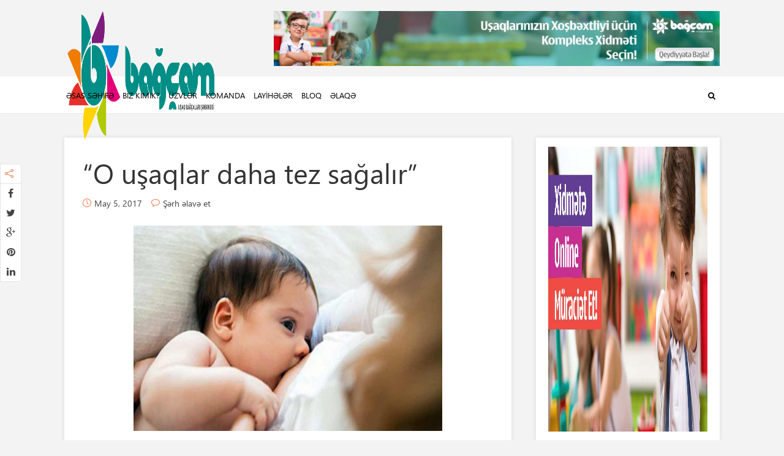

--- FILE ---
content_type: text/html; charset=UTF-8
request_url: http://bagcam.az/o-usaqlar-daha-tez-sagalir/
body_size: 16274
content:




<!DOCTYPE html>

<!--[if lt IE 7]> <html class="no-js lt-ie9 lt-ie8 lt-ie7" lang="en"> <![endif]-->
<!--[if IE 7]>    <html class="no-js lt-ie9 lt-ie8" lang="en"> <![endif]-->
<!--[if IE 8]>    <html class="no-js lt-ie9" lang="en"> <![endif]-->
<!--[if IE 9]>    <html class="no-js ie9" lang="en"> <![endif]-->
<!--[if gt IE 9]>    <html class="no-js gt-ie9" lang="en"> <![endif]-->
<!--[if gt IE 8]><!--> <html class="no-js" lang="az" xmlns:og="http://ogp.me/ns#" xmlns:fb="http://ogp.me/ns/fb#"> <!--<![endif]-->
<head>
  
  <!-- Meta Tags -->
  	<meta http-equiv="Content-Type" content="text/html; charset=UTF-8" />
	<meta name="viewport" content="user-scalable=yes, width=device-width, initial-scale=1, maximum-scale=1">

<!--[if lt IE 9]>
	<script src="http://html5shiv.googlecode.com/svn/trunk/html5.js"></script>
<![endif]-->

<title>&#8220;O uşaqlar daha tez sağalır&#8221; &#8211; &quot;Bagcam&quot; Uşaq Bağçaları Şəbəkəsi</title>
<meta name='robots' content='max-image-preview:large' />
<link rel='dns-prefetch' href='//fonts.googleapis.com' />
<link rel='dns-prefetch' href='//s.w.org' />
<link rel="alternate" type="application/rss+xml" title="&quot;Bagcam&quot; Uşaq Bağçaları Şəbəkəsi &raquo; Qidalandırıcısı" href="http://bagcam.az/feed/" />
<link rel="alternate" type="application/rss+xml" title="&quot;Bagcam&quot; Uşaq Bağçaları Şəbəkəsi &raquo; Şərh Qidalandırıcısı" href="http://bagcam.az/comments/feed/" />
<link rel="alternate" type="application/rss+xml" title="&quot;Bagcam&quot; Uşaq Bağçaları Şəbəkəsi &raquo; &#8220;O uşaqlar daha tez sağalır&#8221; Şərh Qidalandırıcısı" href="http://bagcam.az/o-usaqlar-daha-tez-sagalir/feed/" />
<script type="text/javascript">
window._wpemojiSettings = {"baseUrl":"https:\/\/s.w.org\/images\/core\/emoji\/14.0.0\/72x72\/","ext":".png","svgUrl":"https:\/\/s.w.org\/images\/core\/emoji\/14.0.0\/svg\/","svgExt":".svg","source":{"concatemoji":"http:\/\/bagcam.az\/wp-includes\/js\/wp-emoji-release.min.js?ver=6.0.11"}};
/*! This file is auto-generated */
!function(e,a,t){var n,r,o,i=a.createElement("canvas"),p=i.getContext&&i.getContext("2d");function s(e,t){var a=String.fromCharCode,e=(p.clearRect(0,0,i.width,i.height),p.fillText(a.apply(this,e),0,0),i.toDataURL());return p.clearRect(0,0,i.width,i.height),p.fillText(a.apply(this,t),0,0),e===i.toDataURL()}function c(e){var t=a.createElement("script");t.src=e,t.defer=t.type="text/javascript",a.getElementsByTagName("head")[0].appendChild(t)}for(o=Array("flag","emoji"),t.supports={everything:!0,everythingExceptFlag:!0},r=0;r<o.length;r++)t.supports[o[r]]=function(e){if(!p||!p.fillText)return!1;switch(p.textBaseline="top",p.font="600 32px Arial",e){case"flag":return s([127987,65039,8205,9895,65039],[127987,65039,8203,9895,65039])?!1:!s([55356,56826,55356,56819],[55356,56826,8203,55356,56819])&&!s([55356,57332,56128,56423,56128,56418,56128,56421,56128,56430,56128,56423,56128,56447],[55356,57332,8203,56128,56423,8203,56128,56418,8203,56128,56421,8203,56128,56430,8203,56128,56423,8203,56128,56447]);case"emoji":return!s([129777,127995,8205,129778,127999],[129777,127995,8203,129778,127999])}return!1}(o[r]),t.supports.everything=t.supports.everything&&t.supports[o[r]],"flag"!==o[r]&&(t.supports.everythingExceptFlag=t.supports.everythingExceptFlag&&t.supports[o[r]]);t.supports.everythingExceptFlag=t.supports.everythingExceptFlag&&!t.supports.flag,t.DOMReady=!1,t.readyCallback=function(){t.DOMReady=!0},t.supports.everything||(n=function(){t.readyCallback()},a.addEventListener?(a.addEventListener("DOMContentLoaded",n,!1),e.addEventListener("load",n,!1)):(e.attachEvent("onload",n),a.attachEvent("onreadystatechange",function(){"complete"===a.readyState&&t.readyCallback()})),(e=t.source||{}).concatemoji?c(e.concatemoji):e.wpemoji&&e.twemoji&&(c(e.twemoji),c(e.wpemoji)))}(window,document,window._wpemojiSettings);
</script>
<style type="text/css">
img.wp-smiley,
img.emoji {
	display: inline !important;
	border: none !important;
	box-shadow: none !important;
	height: 1em !important;
	width: 1em !important;
	margin: 0 0.07em !important;
	vertical-align: -0.1em !important;
	background: none !important;
	padding: 0 !important;
}
</style>
	<link rel='stylesheet' id='pt-cv-public-style-css'  href='http://bagcam.az/wp-content/plugins/content-views-query-and-display-post-page/public/assets/css/cv.css?ver=2.5.0.1' type='text/css' media='all' />
<link rel='stylesheet' id='pt-cv-public-pro-style-css'  href='http://bagcam.az/wp-content/plugins/pt-content-views-pro/public/assets/css/cvpro.min.css?ver=5.9.2.2' type='text/css' media='all' />
<link rel='stylesheet' id='wp-block-library-css'  href='http://bagcam.az/wp-includes/css/dist/block-library/style.min.css?ver=6.0.11' type='text/css' media='all' />
<style id='global-styles-inline-css' type='text/css'>
body{--wp--preset--color--black: #000000;--wp--preset--color--cyan-bluish-gray: #abb8c3;--wp--preset--color--white: #ffffff;--wp--preset--color--pale-pink: #f78da7;--wp--preset--color--vivid-red: #cf2e2e;--wp--preset--color--luminous-vivid-orange: #ff6900;--wp--preset--color--luminous-vivid-amber: #fcb900;--wp--preset--color--light-green-cyan: #7bdcb5;--wp--preset--color--vivid-green-cyan: #00d084;--wp--preset--color--pale-cyan-blue: #8ed1fc;--wp--preset--color--vivid-cyan-blue: #0693e3;--wp--preset--color--vivid-purple: #9b51e0;--wp--preset--gradient--vivid-cyan-blue-to-vivid-purple: linear-gradient(135deg,rgba(6,147,227,1) 0%,rgb(155,81,224) 100%);--wp--preset--gradient--light-green-cyan-to-vivid-green-cyan: linear-gradient(135deg,rgb(122,220,180) 0%,rgb(0,208,130) 100%);--wp--preset--gradient--luminous-vivid-amber-to-luminous-vivid-orange: linear-gradient(135deg,rgba(252,185,0,1) 0%,rgba(255,105,0,1) 100%);--wp--preset--gradient--luminous-vivid-orange-to-vivid-red: linear-gradient(135deg,rgba(255,105,0,1) 0%,rgb(207,46,46) 100%);--wp--preset--gradient--very-light-gray-to-cyan-bluish-gray: linear-gradient(135deg,rgb(238,238,238) 0%,rgb(169,184,195) 100%);--wp--preset--gradient--cool-to-warm-spectrum: linear-gradient(135deg,rgb(74,234,220) 0%,rgb(151,120,209) 20%,rgb(207,42,186) 40%,rgb(238,44,130) 60%,rgb(251,105,98) 80%,rgb(254,248,76) 100%);--wp--preset--gradient--blush-light-purple: linear-gradient(135deg,rgb(255,206,236) 0%,rgb(152,150,240) 100%);--wp--preset--gradient--blush-bordeaux: linear-gradient(135deg,rgb(254,205,165) 0%,rgb(254,45,45) 50%,rgb(107,0,62) 100%);--wp--preset--gradient--luminous-dusk: linear-gradient(135deg,rgb(255,203,112) 0%,rgb(199,81,192) 50%,rgb(65,88,208) 100%);--wp--preset--gradient--pale-ocean: linear-gradient(135deg,rgb(255,245,203) 0%,rgb(182,227,212) 50%,rgb(51,167,181) 100%);--wp--preset--gradient--electric-grass: linear-gradient(135deg,rgb(202,248,128) 0%,rgb(113,206,126) 100%);--wp--preset--gradient--midnight: linear-gradient(135deg,rgb(2,3,129) 0%,rgb(40,116,252) 100%);--wp--preset--duotone--dark-grayscale: url('#wp-duotone-dark-grayscale');--wp--preset--duotone--grayscale: url('#wp-duotone-grayscale');--wp--preset--duotone--purple-yellow: url('#wp-duotone-purple-yellow');--wp--preset--duotone--blue-red: url('#wp-duotone-blue-red');--wp--preset--duotone--midnight: url('#wp-duotone-midnight');--wp--preset--duotone--magenta-yellow: url('#wp-duotone-magenta-yellow');--wp--preset--duotone--purple-green: url('#wp-duotone-purple-green');--wp--preset--duotone--blue-orange: url('#wp-duotone-blue-orange');--wp--preset--font-size--small: 13px;--wp--preset--font-size--medium: 20px;--wp--preset--font-size--large: 36px;--wp--preset--font-size--x-large: 42px;}.has-black-color{color: var(--wp--preset--color--black) !important;}.has-cyan-bluish-gray-color{color: var(--wp--preset--color--cyan-bluish-gray) !important;}.has-white-color{color: var(--wp--preset--color--white) !important;}.has-pale-pink-color{color: var(--wp--preset--color--pale-pink) !important;}.has-vivid-red-color{color: var(--wp--preset--color--vivid-red) !important;}.has-luminous-vivid-orange-color{color: var(--wp--preset--color--luminous-vivid-orange) !important;}.has-luminous-vivid-amber-color{color: var(--wp--preset--color--luminous-vivid-amber) !important;}.has-light-green-cyan-color{color: var(--wp--preset--color--light-green-cyan) !important;}.has-vivid-green-cyan-color{color: var(--wp--preset--color--vivid-green-cyan) !important;}.has-pale-cyan-blue-color{color: var(--wp--preset--color--pale-cyan-blue) !important;}.has-vivid-cyan-blue-color{color: var(--wp--preset--color--vivid-cyan-blue) !important;}.has-vivid-purple-color{color: var(--wp--preset--color--vivid-purple) !important;}.has-black-background-color{background-color: var(--wp--preset--color--black) !important;}.has-cyan-bluish-gray-background-color{background-color: var(--wp--preset--color--cyan-bluish-gray) !important;}.has-white-background-color{background-color: var(--wp--preset--color--white) !important;}.has-pale-pink-background-color{background-color: var(--wp--preset--color--pale-pink) !important;}.has-vivid-red-background-color{background-color: var(--wp--preset--color--vivid-red) !important;}.has-luminous-vivid-orange-background-color{background-color: var(--wp--preset--color--luminous-vivid-orange) !important;}.has-luminous-vivid-amber-background-color{background-color: var(--wp--preset--color--luminous-vivid-amber) !important;}.has-light-green-cyan-background-color{background-color: var(--wp--preset--color--light-green-cyan) !important;}.has-vivid-green-cyan-background-color{background-color: var(--wp--preset--color--vivid-green-cyan) !important;}.has-pale-cyan-blue-background-color{background-color: var(--wp--preset--color--pale-cyan-blue) !important;}.has-vivid-cyan-blue-background-color{background-color: var(--wp--preset--color--vivid-cyan-blue) !important;}.has-vivid-purple-background-color{background-color: var(--wp--preset--color--vivid-purple) !important;}.has-black-border-color{border-color: var(--wp--preset--color--black) !important;}.has-cyan-bluish-gray-border-color{border-color: var(--wp--preset--color--cyan-bluish-gray) !important;}.has-white-border-color{border-color: var(--wp--preset--color--white) !important;}.has-pale-pink-border-color{border-color: var(--wp--preset--color--pale-pink) !important;}.has-vivid-red-border-color{border-color: var(--wp--preset--color--vivid-red) !important;}.has-luminous-vivid-orange-border-color{border-color: var(--wp--preset--color--luminous-vivid-orange) !important;}.has-luminous-vivid-amber-border-color{border-color: var(--wp--preset--color--luminous-vivid-amber) !important;}.has-light-green-cyan-border-color{border-color: var(--wp--preset--color--light-green-cyan) !important;}.has-vivid-green-cyan-border-color{border-color: var(--wp--preset--color--vivid-green-cyan) !important;}.has-pale-cyan-blue-border-color{border-color: var(--wp--preset--color--pale-cyan-blue) !important;}.has-vivid-cyan-blue-border-color{border-color: var(--wp--preset--color--vivid-cyan-blue) !important;}.has-vivid-purple-border-color{border-color: var(--wp--preset--color--vivid-purple) !important;}.has-vivid-cyan-blue-to-vivid-purple-gradient-background{background: var(--wp--preset--gradient--vivid-cyan-blue-to-vivid-purple) !important;}.has-light-green-cyan-to-vivid-green-cyan-gradient-background{background: var(--wp--preset--gradient--light-green-cyan-to-vivid-green-cyan) !important;}.has-luminous-vivid-amber-to-luminous-vivid-orange-gradient-background{background: var(--wp--preset--gradient--luminous-vivid-amber-to-luminous-vivid-orange) !important;}.has-luminous-vivid-orange-to-vivid-red-gradient-background{background: var(--wp--preset--gradient--luminous-vivid-orange-to-vivid-red) !important;}.has-very-light-gray-to-cyan-bluish-gray-gradient-background{background: var(--wp--preset--gradient--very-light-gray-to-cyan-bluish-gray) !important;}.has-cool-to-warm-spectrum-gradient-background{background: var(--wp--preset--gradient--cool-to-warm-spectrum) !important;}.has-blush-light-purple-gradient-background{background: var(--wp--preset--gradient--blush-light-purple) !important;}.has-blush-bordeaux-gradient-background{background: var(--wp--preset--gradient--blush-bordeaux) !important;}.has-luminous-dusk-gradient-background{background: var(--wp--preset--gradient--luminous-dusk) !important;}.has-pale-ocean-gradient-background{background: var(--wp--preset--gradient--pale-ocean) !important;}.has-electric-grass-gradient-background{background: var(--wp--preset--gradient--electric-grass) !important;}.has-midnight-gradient-background{background: var(--wp--preset--gradient--midnight) !important;}.has-small-font-size{font-size: var(--wp--preset--font-size--small) !important;}.has-medium-font-size{font-size: var(--wp--preset--font-size--medium) !important;}.has-large-font-size{font-size: var(--wp--preset--font-size--large) !important;}.has-x-large-font-size{font-size: var(--wp--preset--font-size--x-large) !important;}
</style>
<link rel='stylesheet' id='contact-form-7-css'  href='http://bagcam.az/wp-content/plugins/contact-form-7/includes/css/styles.css?ver=5.7.2' type='text/css' media='all' />
<link rel='stylesheet' id='orbit-montserrat-font-css'  href='//fonts.googleapis.com/css?family=Montserrat%3A400%2C500%2C700' type='text/css' media='all' />
<link rel='stylesheet' id='orbit-open-sans-font-css'  href='//fonts.googleapis.com/css?family=Open+Sans%3A400%2C300' type='text/css' media='all' />
<link rel='stylesheet' id='orbit-css'  href='http://bagcam.az/wp-content/plugins/orbit/css/orbit.css?ver=6.0.11' type='text/css' media='all' />
<link rel='stylesheet' id='orbit-bootstrap-css'  href='http://bagcam.az/wp-content/plugins/orbit/css/orbit-bootstrap.css?ver=6.0.11' type='text/css' media='all' />
<link rel='stylesheet' id='font-awesome-css'  href='http://bagcam.az/wp-content/plugins/js_composer/assets/lib/bower/font-awesome/css/font-awesome.min.css?ver=4.12.1' type='text/css' media='all' />
<link rel='stylesheet' id='searchandfilter-css'  href='http://bagcam.az/wp-content/plugins/search-filter/style.css?ver=1' type='text/css' media='all' />
<link rel='stylesheet' id='thr_font_0-css'  href='http://fonts.googleapis.com/css?family=%3A400&#038;subset=latin&#038;ver=1.6.1' type='text/css' media='screen' />
<link rel='stylesheet' id='thr_style-css'  href='http://bagcam.az/wp-content/themes/bagcam_v2/style.css?ver=1.6.1' type='text/css' media='screen' />
<style id='thr_style-inline-css' type='text/css'>
body,.button_respond,.thr_author_link {font-family: '';font-weight: ;}h1,h2,h3,h4,h5,h6,.featured_posts_link,.mks_author_widget h3{font-family: '';font-weight: 400;}#nav li a,.site-title,.site-title a,.site-desc,.sidr ul li a{font-family: '';font-weight: 400;}body,.overlay_bg_div{background-color: rgba(243,243,243,1.00);}.arch_line,.page-progress span{background: #ec6930;}.thr_boxed_wrapper,.is_bxd.meta-share{background-color: #ffffff;}.thr_boxed{margin-top: 0px;}::-webkit-input-placeholder { color:#000000;}:-moz-placeholder { color: #000000;}::-moz-placeholder { color:#000000;}:-ms-input-placeholder { color:#000000;}.site-title a,#nav li a,.header-main,.search_header_form input[type="text"], .search_header_form input[type="text"]:focus,.menu-item-has-children:after,.sidr ul li span,.sidr ul li a {color: #000000;}#nav > ul > li:hover > a, #nav a:hover,#nav li.current-menu-item > a,#nav li.current_page_item > a,#nav li.current-menu-item.menu-item-has-children:after,#nav li.current_page_item.menu-item-has-children:after,.sidr ul li:hover > a, .sidr ul li:hover > span,#sidr-existing-content li.sidr-class-current_page_item > a,#sidr-existing-content li.sidr-class-current_page_item > .thr_menu_parent,#sidr-existing-content li.sidr-class-current-menu-item > a,#sidr-existing-content li.sidr-class-current-menu-item > .thr_menu_parent{color: #ec6930;}.sidr ul li:hover > a, .sidr ul li.active > a, .sidr ul li.sidr-class-active > a,.sidr ul li ul li:hover > a, .sidr ul li ul li.active > a, .sidr ul li ul li.sidr-class-active > a {-webkit-box-shadow: inset 2px 0 0 0px #ec6930;-moz-box-shadow: inset 2px 0 0 0px #ec6930;box-shadow: inset 2px 0 0 0px #ec6930;}.menu-item-has-children:after{border-top-color: #000000;}li.menu-item-has-children:hover:after{color: #ec6930;}.header-main {height: 125px;background-color: #f3f3f3;background-color: rgba(243,243,243,0.00);background-repeat:repeat;}.sidr{background-color: #ffffff;}#sticky_header{background-color: #ffffff;background:rgba(255,255,255,0.9);}.header-main .search_header_form{background-color: transparent;}.header-main .search_header_form input[type="text"]{top:38.5px;;}#nav li a{padding: 51.5px 3px 52.5px;}.header-bottom,#nav .sub-menu{background-color: #ffffff;}.header_ads_space{margin: 17.5px 0;}.logo_wrapper{top: 12px;left: 0px;}.menu-item-has-children:after{margin: 56.5px 0 0 2px;}.main_content_wrapper{background-color: #ffffff;}.thr_content_wrapped .meta-share{background-color: #ffffff;}.main_content_wrapper .single .entry-title, .page-template-default .entry-title,.main_content_wrapper .entry-title a,.main_content_wrapper h1,.main_content_wrapper h2,.main_content_wrapper h3,.main_content_wrapper h4, .main_content_wrapper h5,.main_content_wrapper h6,#subheader_box h1,#subheader_box h2,#subheader_box h3,#subheader_box h4,#subheader_box h5,#subheader_box h6{color: #333333;}.main_content_wrapper,#subheader_box p{color: #444444;}.meta-item,.meta-item a,.comment-metadata time,.comment-list .reply a,.main_content_wrapper .button_respond,li.cat-item,.widget_archive li,.widget_recent_entries ul span{color: #444444;}.meta-item i,.entry-title a:hover,a,.comment-metadata time:before,.button_respond:hover,.button_respond i,.comment-list .reply a:before,.comment-list .reply a:hover,.meta-item a:hover,.error404 h1,.thr_content_wrapped .meta-share.meta-itemi{color: #ec6930;}.error404 .entry-content .nav-menu li a{background: #ec6930;}.underlined_heading span{border-bottom-color: #ec6930;}blockquote{border-color: #ec6930;}.comment-reply-title:after,#submit,.meta-item .read_more_button, .thr_button, input[type="submit"],.current, .page-numbers:hover, #pagination .post_previous a:hover, #pagination .post_next a:hover, .load_more_posts a:hover,.f_read_more,.wp-caption .wp-caption-text,.entry-content .mejs-container .mejs-controls, .entry-content .mejs-embed, .entry-content .mejs-embed body,.comment-list li.bypostauthor > .comment-body:after,.comment-list li.comment-author-admin > .comment-body:after{background: #ec6930;}.entry-content .mejs-controls .mejs-time-rail .mejs-time-total,.entry-content .mejs-controls .mejs-horizontal-volume-slider .mejs-horizontal-volume-total,.entry-content .mejs-controls .mejs-time-rail .mejs-time-loaded{background: rgba(243,243,243,1.00);}.entry-content .mejs-controls .mejs-time-rail .mejs-time-current,.entry-content .mejs-controls .mejs-horizontal-volume-slider .mejs-horizontal-volume-current {background: rgba(236,105,48,0.5);}.current, .page-numbers:hover, #pagination .post_previous a:hover, #pagination .post_next a:hover, .load_more_posts a:hover{box-shadow: inset 0 0 0 1px #ec6930;}.thr_sidebar_wrapped #sidebar,.thr_widget_wrapped #sidebar .widget,.thr_sidebar_wrapped .affix,.thr_sidebar_wrapped .affix-bottom{background: #ffffff;}#sidebar .widget-title,#sidebar h1,#sidebar h2,#sidebar h3,#sidebar h4,#sidebar h5,#sidebar h6{color: #333333;}#sidebar .widget-title span{border-bottom-color: #ec6930;}.widget_tag_cloud a,#sidebar .widget a,li.recentcomments:before,#sidebar .thr_posts_widget.widget .entry-meta a:hover {color: #ec6930;}#sidebar{color: #444444;}.footer_wrapper{background-color: #333333}.footer_wrapper p,.footer_wrapper,.footer_wrapper .widget{color: #d8d8d8;}.footer_wrapper a{color: #ec6930;}.footer_wrapper h1,.footer_wrapper h2,.footer_wrapper h3,.footer_wrapper h4,.footer_wrapper h5,.footer_wrapper h6,.footer_wrapper .widget-title{color: #ffffff;}.archive-title,.category-heading-title,#archive_title p,.archive-title h1{color: #333333;}.site-title a{text-transform: uppercase;}.nav-menu li a{text-transform: uppercase;}.footer_wrapper .widget-title{text-transform: uppercase;}
</style>
<link rel='stylesheet' id='thr_font_awesome-css'  href='http://bagcam.az/wp-content/themes/bagcam_v2/css/font-awesome.min.css?ver=1.6.1' type='text/css' media='screen' />
<link rel='stylesheet' id='thr_icons-css'  href='http://bagcam.az/wp-content/themes/bagcam_v2/css/simple-line-icons.css?ver=1.6.1' type='text/css' media='screen' />
<link rel='stylesheet' id='thr_responsive-css'  href='http://bagcam.az/wp-content/themes/bagcam_v2/css/responsive.css?ver=1.6.1' type='text/css' media='screen' />
<link rel='stylesheet' id='ffs-easyResponsiveTabs-css'  href='http://bagcam.az/wp-content/plugins/fruitful-shortcodes111/fruitful-shortcodes-1.6.2/includes/shortcodes/js/tabs/easy-responsive-tabs.css?ver=6.0.11' type='text/css' media='all' />
<link rel='stylesheet' id='ffs-fontawesome-css'  href='http://bagcam.az/wp-content/plugins/fruitful-shortcodes111/fruitful-shortcodes-1.6.2/includes/shortcodes/css/font-awesome.min.css?ver=6.0.11' type='text/css' media='all' />
<link rel='stylesheet' id='ffs-styles-css'  href='http://bagcam.az/wp-content/plugins/fruitful-shortcodes111/fruitful-shortcodes-1.6.2/includes/shortcodes/css/ffs_styles.css?ver=6.0.11' type='text/css' media='all' />
<link rel='stylesheet' id='__EPYT__style-css'  href='http://bagcam.az/wp-content/plugins/youtube-embed-plus/styles/ytprefs.min.css?ver=14.1.6.3' type='text/css' media='all' />
<style id='__EPYT__style-inline-css' type='text/css'>

                .epyt-gallery-thumb {
                        width: 33.333%;
                }
                
</style>
<script type='text/javascript' src='http://bagcam.az/wp-includes/js/jquery/jquery.min.js?ver=3.6.0' id='jquery-core-js'></script>
<script type='text/javascript' src='http://bagcam.az/wp-includes/js/jquery/jquery-migrate.min.js?ver=3.3.2' id='jquery-migrate-js'></script>
<script type='text/javascript' id='__ytprefs__-js-extra'>
/* <![CDATA[ */
var _EPYT_ = {"ajaxurl":"http:\/\/bagcam.az\/wp-admin\/admin-ajax.php","security":"c512fdae17","gallery_scrolloffset":"20","eppathtoscripts":"http:\/\/bagcam.az\/wp-content\/plugins\/youtube-embed-plus\/scripts\/","eppath":"http:\/\/bagcam.az\/wp-content\/plugins\/youtube-embed-plus\/","epresponsiveselector":"[\"iframe.__youtube_prefs_widget__\"]","epdovol":"1","version":"14.1.6.3","evselector":"iframe.__youtube_prefs__[src], iframe[src*=\"youtube.com\/embed\/\"], iframe[src*=\"youtube-nocookie.com\/embed\/\"]","ajax_compat":"","maxres_facade":"eager","ytapi_load":"light","pause_others":"","stopMobileBuffer":"1","facade_mode":"","not_live_on_channel":"","vi_active":"","vi_js_posttypes":[]};
/* ]]> */
</script>
<script type='text/javascript' src='http://bagcam.az/wp-content/plugins/youtube-embed-plus/scripts/ytprefs.min.js?ver=14.1.6.3' id='__ytprefs__-js'></script>
<link rel="https://api.w.org/" href="http://bagcam.az/wp-json/" /><link rel="alternate" type="application/json" href="http://bagcam.az/wp-json/wp/v2/posts/5427" /><link rel="EditURI" type="application/rsd+xml" title="RSD" href="http://bagcam.az/xmlrpc.php?rsd" />
<link rel="wlwmanifest" type="application/wlwmanifest+xml" href="http://bagcam.az/wp-includes/wlwmanifest.xml" /> 
<meta name="generator" content="WordPress 6.0.11" />
<link rel="canonical" href="http://bagcam.az/o-usaqlar-daha-tez-sagalir/" />
<link rel='shortlink' href='http://bagcam.az/?p=5427' />
<link rel="alternate" type="application/json+oembed" href="http://bagcam.az/wp-json/oembed/1.0/embed?url=http%3A%2F%2Fbagcam.az%2Fo-usaqlar-daha-tez-sagalir%2F" />
<link rel="alternate" type="text/xml+oembed" href="http://bagcam.az/wp-json/oembed/1.0/embed?url=http%3A%2F%2Fbagcam.az%2Fo-usaqlar-daha-tez-sagalir%2F&#038;format=xml" />
<meta name="generator" content="Powered by Visual Composer - drag and drop page builder for WordPress."/>
<!--[if lte IE 9]><link rel="stylesheet" type="text/css" href="http://bagcam.az/wp-content/plugins/js_composer/assets/css/vc_lte_ie9.min.css" media="screen"><![endif]--><!--[if IE  8]><link rel="stylesheet" type="text/css" href="http://bagcam.az/wp-content/plugins/js_composer/assets/css/vc-ie8.min.css" media="screen"><![endif]--><link rel="icon" href="http://bagcam.az/wp-content/uploads/2017/02/cropped-bagca_icon_new-36x36.png" sizes="32x32" />
<link rel="icon" href="http://bagcam.az/wp-content/uploads/2017/02/cropped-bagca_icon_new-200x200.png" sizes="192x192" />
<link rel="apple-touch-icon" href="http://bagcam.az/wp-content/uploads/2017/02/cropped-bagca_icon_new-200x200.png" />
<meta name="msapplication-TileImage" content="http://bagcam.az/wp-content/uploads/2017/02/cropped-bagca_icon_new-300x300.png" />
<link rel="shortcut icon" href="http://bagcam.az/v2/wp-content/uploads/2017/02/bagca_icon_new.png" type="image/x-icon" /><style type="text/css">h1, h2, h3, h4, h5, h6, .featured_posts_link, .mks_author_widget h3{ font-family: 'SegoeUI' !important; } .layout_d .entry-title, .single .posts_wrapper .layout_d .entry-title, .layout_d .entry-title, .related-box .posts_wrapper .layout_d .entry-title a{ font-size: 17px !important; line-height: 25px !important; } .orbit-tabs-style-3 p { font-family: 'SegoeUI' !important; } .featured_3 .featured_item .attachment-post-thumbnail { zoom: 0.45; max-width: 120% !important; height: auto !important; } .featured_2 .featured_item .attachment-post-thumbnail { zoom: 0.9; height: auto !important; } h4.vc_tta-panel-title.vc_tta-controls-icon-position-left { font-size: 17px; } .logo_wrapper { top: 12px; left: 0px; width: 250px;</style>		<style type="text/css" id="wp-custom-css">
			/*
You can add your own CSS here.

Click the help icon above to learn more.
*/
div#paoc-modal-6, div#paoc-modal-5, div#paoc-modal-4 {
border-radius: 10px !important;
}
/* yoxla hide */
article#post-7066 .entry-header h1.entry-title, article#post-6817 .entry-header h1.entry-title  
{ 
display: none !important;
}

.mm-c.wpb_column.vc_column_container.vc_col-sm-4 {
    padding: 4px !important;
}
.mm-c.wpb_column.vc_column_container.vc_col-sm-4 .vc_column-inner .wpb_wrapper {
    margin-top: -20px;
    margin-bottom: -20px;
}
.mm-c.wpb_column.vc_column_container.vc_col-sm-4 .vc_column-inner {
    border: solid 1px #8e8e8e;
    border-radius: 6px;
}

.mmc-bgcm.wpb_column.vc_column_container.vc_col-sm-6 > .vc_column-inner > .wpb_wrapper > .wpb_text_column.wpb_content_element > .wpb_wrapper, .mmc-bgcm.wpb_column.vc_column_container.vc_col-sm-12 > .vc_column-inner > .wpb_wrapper  {
    /* border: solid 1px #cecdcd; */
    padding: 10px;
    border-radius: 5px;
    background: #a2dcff !important;
}
.paoc-popup-modal-cnt {
padding-top:20px !important;
}

.mmc-bgcm.wpb_column.vc_column_container.vc_col-sm-6 > .vc_column-inner > .wpb_wrapper > .wpb_text_column.wpb_content_element {
    margin-bottom: 15px;
}
.mmc-bgcm.wpb_column.vc_column_container.vc_col-sm-6 > .vc_column-inner > .wpb_wrapper > .wpb_text_column.wpb_content_element > .wpb_wrapper > p > a, .mmc-bgcm.wpb_column.vc_column_container.vc_col-sm-12 > .vc_column-inner > .wpb_wrapper > p > a {
    font-weight: 600 !important;
    color: #545454 !important;
    display: inherit;
}

   

.mmc-bgcm.wpb_column.vc_column_container.vc_col-sm-6 > .vc_column-inner > .wpb_wrapper > .wpb_text_column.wpb_content_element > .wpb_wrapper > p > a:hover,  .mmc-bgcm.wpb_column.vc_column_container.vc_col-sm-12 > .vc_column-inner > .wpb_wrapper > p > a:hover {
    color: #000000 !important !important;
}

input#prev-question {
    border: solid 1px #fff0 !important;
    border-radius: 5px !important;
    color: #fff !important;
    background: #ec6930 !important;
    line-height: 23px !important;
}

.entry-content a:hover {
    text-decoration: none !important;
}
.mm-c.wpb_column.vc_column_container.vc_col-sm-4 .vc_column-inner .wpb_wrapper .wpb_text_column.wpb_content_element .wpb_wrapper p a.paoc-popup.popupaoc-button {
    padding: 3px 40px !important;
}

.popupaoc-button {
    padding: 3px 10px !important;
    background: #ec6930 !important;
    color: #fff;
    display: inline-block;
    border-radius: 5px !important;

}

.paoc-popup-modal-cnt, div#paoc-modal-1, div#paoc-modal-2, div#paoc-modal-3 {
border-radius: 10px;
background: #4dbdff;
}

article#post-6779 .entry-header h1.entry-title, article#post-6797 .entry-header h1.entry-title, article#post-6800 .entry-header h1.entry-title, article#post-6803 .entry-header h1.entry-title, article#post-6806 .entry-header h1.entry-title {
font-size: 22px !important;
    background: #d9eef8;
    padding-left: 14px;
    padding-right: 14px;
    border-radius: 7px;
    width: 99.5%% !important;
    margin-left: -16px !important;
}
article#post-6969 .entry-header h1.entry-title, article#post-6976 .entry-header h1.entry-title, article#post-6979 .entry-header h1.entry-title, article#post-6973 .entry-header h1.entry-title, article#post-6982 .entry-header h1.entry-title {
font-size: 22px; 
    background: #d9eef8;
    padding-left: 14px;
    padding-right: 14px;
    border-radius: 7px;
    width: 99.5%% !important;
    margin-left: -16px !important;
}

article#post-6993 .entry-header h1.entry-title, article#post-6999 .entry-header h1.entry-title, article#post-6996 .entry-header h1.entry-title, article#post-7003 .entry-header h1.entry-title, article#post-7006 .entry-header h1.entry-title {
font-size: 22px; 
    background: #d9eef8;
    padding-left: 14px;
    padding-right: 14px;
    border-radius: 7px;
    width: 99.5%% !important;
    margin-left: -16px !important;
}

.watu-question {
    background: #00928d38 !important;
    border-radius: 10px !important;
    padding: 1px 15px 15px 15px !important;
}
.mmc4785.wpb_column.vc_column_container.vc_col-sm-12 {
    background: #008dd226;
    border-radius: 6px;
    padding: 18px 18px 0 18px;
    margin-bottom: 20px;
}

input#action-button, input#next-question {
    background: #ec6930 !important;
    border: solid 1px #fff0 !important;
    border-radius: 5px !important;
    color: #fff !important;
    line-height: 23px !important;
}
a.small.fire.vision-button {
background: #ec6930 !important;
    border: solid 1px #fff0 !important;
    border-radius: 5px !important;
    color: #fff !important;
}
a.small.cool-blue.vision-button.yoxla-esas-page {
background: #0461c1 !important;
    border: solid 1px #fff0 !important;
    border-radius: 5px !important;
    color: #fff !important;
    font-size: 18px !important;
    font-weight: 400 !important;
    font-family: Segoe UI !important;
}

.watu-question  {

}		</style>
		<noscript><style type="text/css"> .wpb_animate_when_almost_visible { opacity: 1; }</style></noscript>
<!-- START - Open Graph and Twitter Card Tags 3.2.0 -->
 <!-- Facebook Open Graph -->
  <meta property="og:locale" content="az_AZ"/>
  <meta property="og:site_name" content="&quot;Bagcam&quot; Uşaq Bağçaları Şəbəkəsi"/>
  <meta property="og:title" content="&quot;O uşaqlar daha tez sağalır&quot;"/>
  <meta property="og:url" content="http://bagcam.az/o-usaqlar-daha-tez-sagalir/"/>
  <meta property="og:type" content="article"/>
  <meta property="og:description" content="K.Fərəcova adına Elmi-Tədqiqat Pediatriya İnstitutunda (&quot;OMD&quot; xəstəxanası) jurnalistlər üçün “Ana südü ilə qidalanmanın əhəmiyyətinə dair” UNİCEF və Səhiyyə Nazirliyinin təşkilatçılığı ilə maarifləndirici seminar keçirilir.
Bagcam.az-ın Ailem.az-a istinadən verdiyi məlumata görə, seminarda çıxış ed"/>
  <meta property="og:image" content="http://bagcam.az/wp-content/uploads/2017/05/foto.jpg"/>
  <meta property="og:image:url" content="http://bagcam.az/wp-content/uploads/2017/05/foto.jpg"/>
  <meta property="article:published_time" content="2017-05-05T14:24:37+04:00"/>
  <meta property="article:modified_time" content="2017-05-05T14:24:37+04:00" />
  <meta property="og:updated_time" content="2017-05-05T14:24:37+04:00" />
  <meta property="article:section" content="Xəbərlər"/>
  <meta property="article:publisher" content="https://fb.com/bagcam.az"/>
 <!-- Google+ / Schema.org -->
  <meta itemprop="name" content="&quot;O uşaqlar daha tez sağalır&quot;"/>
  <meta itemprop="headline" content="&quot;O uşaqlar daha tez sağalır&quot;"/>
  <meta itemprop="description" content="K.Fərəcova adına Elmi-Tədqiqat Pediatriya İnstitutunda (&quot;OMD&quot; xəstəxanası) jurnalistlər üçün “Ana südü ilə qidalanmanın əhəmiyyətinə dair” UNİCEF və Səhiyyə Nazirliyinin təşkilatçılığı ilə maarifləndirici seminar keçirilir.
Bagcam.az-ın Ailem.az-a istinadən verdiyi məlumata görə, seminarda çıxış ed"/>
  <meta itemprop="image" content="http://bagcam.az/wp-content/uploads/2017/05/foto.jpg"/>
  <meta itemprop="datePublished" content="2017-05-05"/>
  <meta itemprop="dateModified" content="2017-05-05T14:24:37+04:00" />
  <meta itemprop="author" content="Asli Akhundova"/>
  <!--<meta itemprop="publisher" content="&quot;Bagcam&quot; Uşaq Bağçaları Şəbəkəsi"/>--> <!-- To solve: The attribute publisher.itemtype has an invalid value -->
 <!-- Twitter Cards -->
  <meta name="twitter:title" content="&quot;O uşaqlar daha tez sağalır&quot;"/>
  <meta name="twitter:url" content="http://bagcam.az/o-usaqlar-daha-tez-sagalir/"/>
  <meta name="twitter:description" content="K.Fərəcova adına Elmi-Tədqiqat Pediatriya İnstitutunda (&quot;OMD&quot; xəstəxanası) jurnalistlər üçün “Ana südü ilə qidalanmanın əhəmiyyətinə dair” UNİCEF və Səhiyyə Nazirliyinin təşkilatçılığı ilə maarifləndirici seminar keçirilir.
Bagcam.az-ın Ailem.az-a istinadən verdiyi məlumata görə, seminarda çıxış ed"/>
  <meta name="twitter:image" content="http://bagcam.az/wp-content/uploads/2017/05/foto.jpg"/>
  <meta name="twitter:card" content="summary_large_image"/>
 <!-- SEO -->
  <meta name="description" content="K.Fərəcova adına Elmi-Tədqiqat Pediatriya İnstitutunda (&quot;OMD&quot; xəstəxanası) jurnalistlər üçün “Ana südü ilə qidalanmanın əhəmiyyətinə dair” UNİCEF və Səhiyyə Nazirliyinin təşkilatçılığı ilə maarifləndirici seminar keçirilir.
Bagcam.az-ın Ailem.az-a istinadən verdiyi məlumata görə, seminarda çıxış ed"/>
 <!-- Misc. tags -->
 <!-- is_singular -->
<!-- END - Open Graph and Twitter Card Tags 3.2.0 -->
	
  <!-- Facebook Pixel Code -->
<script>
!function(f,b,e,v,n,t,s){if(f.fbq)return;n=f.fbq=function(){n.callMethod?
n.callMethod.apply(n,arguments):n.queue.push(arguments)};if(!f._fbq)f._fbq=n;
n.push=n;n.loaded=!0;n.version='2.0';n.queue=[];t=b.createElement(e);t.async=!0;
t.src=v;s=b.getElementsByTagName(e)[0];s.parentNode.insertBefore(t,s)}(window,
document,'script','https://connect.facebook.net/en_US/fbevents.js');
fbq('init', '279993405814485', {
em: 'insert_email_variable'
});
fbq('track', 'PageView');
</script>
<noscript><img height="1" width="1" style="display:none"
src="https://www.facebook.com/tr?id=279993405814485&ev=PageView&noscript=1"
/></noscript>
<!-- DO NOT MODIFY -->
<!-- End Facebook Pixel Code -->

</head>
<script>
fbq('track', 'ViewContent', {
value: 3.50,
currency: 'USD'
});
</script>


<body class="post-template-default single single-post postid-5427 single-format-standard thr_body_sidebar_right sticky_on chrome thr_content_wrapped thr_widget_wrapped wpb-js-composer js-comp-ver-4.12.1 vc_responsive">
  
  <!-- Google Code for bagcam_shebeke Conversion Page -->
<script type="text/javascript">
/* <![CDATA[ */
var google_conversion_id = 1007120525;
var google_conversion_language = "en";
var google_conversion_format = "3";
var google_conversion_color = "ffffff";
var google_conversion_label = "UNG3CIyI0HMQjeGd4AM";
var google_remarketing_only = false;
/* ]]> */
</script>
<script type="text/javascript" src="//www.googleadservices.com/pagead/conversion.js">
</script>
<noscript>
<div style="display:inline;">
<img height="1" width="1" style="border-style:none;" alt="" src="//www.googleadservices.com/pagead/conversion/1007120525/?label=UNG3CIyI0HMQjeGd4AM&amp;guid=ON&amp;script=0"/>
</div>
</noscript>

    <script>
  (function(i,s,o,g,r,a,m){i['GoogleAnalyticsObject']=r;i[r]=i[r]||function(){
  (i[r].q=i[r].q||[]).push(arguments)},i[r].l=1*new Date();a=s.createElement(o),
  m=s.getElementsByTagName(o)[0];a.async=1;a.src=g;m.parentNode.insertBefore(a,m)
  })(window,document,'script','https://www.google-analytics.com/analytics.js','ga');

  ga('create', 'UA-60168580-1', 'auto');
  ga('send', 'pageview');

</script>



<div id="sticky_header" class="header-sticky"><div class="content_wrapper"></div></div>

<header id="header" class="header full_width clearfix">
	<div class="header-main">
				<div class="content_wrapper">		
						<a class="nav-btn" id="nav-open-btn" href="#"><i class="fa fa-bars"></i></a>
<div class="logo_wrapper">

		
	
	<span class="site-title">
		<a href="http://bagcam.az/" title="&quot;Bagcam&quot; Uşaq Bağçaları Şəbəkəsi" >
							<img src="http://bagcam.az/wp-content/uploads/2022/11/logo-site-2.png" alt="&quot;Bagcam&quot; Uşaq Bağçaları Şəbəkəsi" />
					</a>
	</span>

	

</div>
<div class="header_ads_space">
<a href="https://docs.google.com/forms/d/e/1FAIpQLSePgf07dnN7Q0q9J9bvYcWAPhmVWlhhTUywlulyyJYxe7LYJA/viewform" target="_blank"><img src="http://bagcam.az/wp-content/uploads/2023/01/WhatsApp-Image-2023-01-06-at-09.04.02-1.jpeg" alt="" width="1600" height="198" class="alignnone size-full wp-image-8882" /></a></div>		</div>

	</div>
			<div class="header-bottom">
		<div class="content_wrapper mmc">
			
<div class="mmc-w header-bottom-wrapper">
<nav id="nav" class="mmc-w main_navigation">
	<ul id="thr_main_navigation_menu" class="nav-menu"><li id="menu-item-8972" class="menu-item menu-item-type-post_type menu-item-object-page menu-item-home menu-item-8972"><a href="http://bagcam.az/">Əsas Səhifə</a></li>
<li id="menu-item-8884" class="menu-item menu-item-type-post_type menu-item-object-page menu-item-8884"><a href="http://bagcam.az/sebeke/">Biz kimik?</a></li>
<li id="menu-item-8891" class="menu-item menu-item-type-post_type menu-item-object-page menu-item-8891"><a href="http://bagcam.az/s%c9%99b%c9%99k%c9%99/">Üzvlər</a></li>
<li id="menu-item-8892" class="menu-item menu-item-type-post_type menu-item-object-page menu-item-8892"><a href="http://bagcam.az/komandamiz/">Komanda</a></li>
<li id="menu-item-8897" class="menu-item menu-item-type-post_type menu-item-object-page menu-item-8897"><a href="http://bagcam.az/layih%c9%99l%c9%99r/">Layihələr</a></li>
<li id="menu-item-8898" class="menu-item menu-item-type-post_type menu-item-object-page menu-item-8898"><a href="http://bagcam.az/bloq/">Bloq</a></li>
<li id="menu-item-8899" class="menu-item menu-item-type-post_type menu-item-object-page menu-item-8899"><a href="http://bagcam.az/contact/">Əlaqə</a></li>
<li id="search_header_wrap"><a id="search_header" class="search_header" href="javascript:void(0)"><i class="fa fa-search"></i></a><form class="search_header_form" action="http://bagcam.az/" method="get">
		<input name="s" class="search_input" size="20" type="text" value="Axtar" onfocus="(this.value == 'Axtar') && (this.value = '')" onblur="(this.value == '') && (this.value = 'Axtar')" placeholder="Axtar" />
		</form></li></ul></nav>
</div>		</div>
			</div>
	</header>

<main id="main_content" class="clearfix">
    
<section id="thr_main" class="content_wrapper clearfix">

	<div class="page-progress"><span></span></div>
<div class="main_content_wrapper">

<div class="posts_wrapper layout_a">
	

<article id="post-5427" class="post-5427 post type-post status-publish format-standard has-post-thumbnail hentry category-xeberler">

	<div class="entry-header">

		<h1 class="entry-title">&#8220;O uşaqlar daha tez sağalır&#8221;</h1>
	
					<div class="entry-meta">
				<div class="meta-item date"><i class="icon-clock"></i><span class="updated">May 5, 2017</span></div><div class="meta-item comments"><i class="icon-bubble"></i><a href="http://bagcam.az/o-usaqlar-daha-tez-sagalir/#respond">Şərh əlavə et</a></div>			</div>
			</div>
	


	

  
	<div class="entry-content">
		<p style="text-align: justify;"><img class=" wp-image-5428 aligncenter" src="http://bagcam.az/wp-content/uploads/2017/05/foto.jpg" alt="foto" width="510" height="340" srcset="http://bagcam.az/wp-content/uploads/2017/05/foto.jpg 900w, http://bagcam.az/wp-content/uploads/2017/05/foto-300x200.jpg 300w, http://bagcam.az/wp-content/uploads/2017/05/foto-768x512.jpg 768w, http://bagcam.az/wp-content/uploads/2017/05/foto-150x100.jpg 150w, http://bagcam.az/wp-content/uploads/2017/05/foto-200x133.jpg 200w, http://bagcam.az/wp-content/uploads/2017/05/foto-250x166.jpg 250w, http://bagcam.az/wp-content/uploads/2017/05/foto-730x487.jpg 730w" sizes="(max-width: 510px) 100vw, 510px" />K.Fərəcova adına Elmi-Tədqiqat <strong>Pediatriya İnstitutunda</strong> (&#8220;OMD&#8221; xəstəxanası) jurnalistlər üçün “Ana südü ilə qidalanmanın əhəmiyyətinə dair” UNİCEF və Səhiyyə Nazirliyinin təşkilatçılığı ilə maarifləndirici seminar keçirilir.</p>
<p style="text-align: justify;">Bagcam.az-ın <a href="http://ailem.az">Ailem.az</a>-a istinadən verdiyi məlumata görə, seminarda çıxış edən Elmi-Tədqiqat Pediatriya İnstitutunun vaxtından əvvəl doğulan və yeni doğulanların patologiyası bölməsinin rəhbəri Mahirə Əfəndiyeva deyib ki, ana və uşaq sağlamlığı dövlətin əsas prioritet sahələrindən biridir.</p>
<p style="text-align: justify;">Ana südü ilə qidalanmanın üstünlüklərinə toxunan M.Əfəndiyeva qeyd edib ki, həmin uşaqların süni qida ilə qidalanan uşaqlardan fərqi də çox olur: “Ana südü ilə qidalanan uşaqlar xəstələnən zaman daha tez sağalır, onlarda ölüm halları az təsadüf olunur. Hər bir ana süd ilə qidalanmanın əhəmiyyətini bilsə, uşağını yalnız südlə qidalandırar”.</p>
<p style="text-align: justify;">Onun sözlərinə görə, 3-5% ananın südü olmur: “Ananın sağlamlığı ilə bağlı olan məsələlər nəticəsində körpələr südü qəbul edə bilmir. Belə hallarda körpəni ac saxlamaq olmaz və süni qida vermək olar. Bu istiqamətdə maarifləndirmə və təbliğat işləri düzgün aparılmalıdır”.</p>
<p style="text-align: justify;">Seminarda çıxış edən Azərbaycan Tibb Universitetinin terapektiv-pediatrik kafedrasının dosenti Səidə Məmmədova qeyd edib ki, ana südü ilə qidalanmanın əsas amillərindən biri psixoloji amildir.</p>
<p style="text-align: justify;">2 nömrəli Doğum evinin baş həkimi Mehriban Abbasquliyeva vurğulayıb ki, son zamanlar süni qidaların təbliğatı da çox geniş yayılıb. Körpənin süni qida ilə qidalanması üçün mütləq tibbi göstəriş olmalıdır.</p>
				
			</div>

			<nav id="post-nav" class="single_post_navigation">
<div class="prev_next_nav">
			<div class="single_prev_next single_post_previous">
			
			<div class="prev_next_link">
				<a href="http://bagcam.az/usaq-qorxulu-yuxular-gorurse/" rel="prev"><img width="350" height="185" src="http://bagcam.az/wp-content/uploads/2017/05/certified-child-sleep-consultant-350x185.jpg" class="attachment-thr-layout-c size-thr-layout-c wp-post-image" alt="" loading="lazy" srcset="http://bagcam.az/wp-content/uploads/2017/05/certified-child-sleep-consultant-350x185.jpg 350w, http://bagcam.az/wp-content/uploads/2017/05/certified-child-sleep-consultant-514x272.jpg 514w" sizes="(max-width: 350px) 100vw, 350px" /><span class="featured_item_overlay"></span><span class="featured_title_over"><span class="meta-item"><i class="icon-arrow-left"></i>Əvvəlki</span><span class="featured_posts_link">Uşaq qorxulu yuxular görürsə&#8230;</span></span></a>			</div>
		</div>
		
			<div class="single_prev_next single_post_next">
						<div class="prev_next_link">
				<a href="http://bagcam.az/danisir-usaqlar-veten-nedir/" rel="next"><img width="350" height="185" src="http://bagcam.az/wp-content/uploads/2017/05/Capture-350x185.jpg" class="attachment-thr-layout-c size-thr-layout-c wp-post-image" alt="" loading="lazy" srcset="http://bagcam.az/wp-content/uploads/2017/05/Capture-350x185.jpg 350w, http://bagcam.az/wp-content/uploads/2017/05/Capture-514x272.jpg 514w" sizes="(max-width: 350px) 100vw, 350px" /><span class="featured_item_overlay"></span><span class="featured_title_over"><span class="meta-item"><i class="icon-arrow-right"></i>Növbəti </span><span class="featured_posts_link">&#8220;Danışır Uşaqlar!&#8221; &#8211; &#8220;Vətən nədir?&#8221;</span></span></a>			</div>
		</div>
	</div>
</nav>	
	
	 
<div class="clear"></div>	
</article>

	
</div>

</div>
<aside id="sidebar" class="sidebar right">
	<div id="text-5" class="widget widget_text">			<div class="textwidget"><a href='https://docs.google.com/forms/d/e/1FAIpQLScweFuF0_1WkY5Vp3pJPVXfvWyjxHHW8WJNZuoUEb5vNFMBMA/viewform?usp=send_form' target="_blank" rel="noopener"><img src="http://bagcam.az/wp-content/uploads/2023/01/bagcam-banner-8.jpeg"></a>
</div>
		</div><div id="block-2" class="widget widget_block widget_media_image">
<figure class="wp-block-image size-large"><a href="https://docs.google.com/forms/d/e/1FAIpQLSfsUHO4JSkWScF96fawTKqMSk8lIaOQmbccSfOe7v5hCsqREQ/viewform?usp=send_form" target="_blank" rel=" noreferrer noopener"><img loading="lazy" width="1024" height="396" src="http://bagcam.az/wp-content/uploads/2023/01/bagcam-banner-5-1024x396.jpeg" alt="" class="wp-image-8962" srcset="http://bagcam.az/wp-content/uploads/2023/01/bagcam-banner-5-1024x396.jpeg 1024w, http://bagcam.az/wp-content/uploads/2023/01/bagcam-banner-5-300x116.jpeg 300w, http://bagcam.az/wp-content/uploads/2023/01/bagcam-banner-5-768x297.jpeg 768w, http://bagcam.az/wp-content/uploads/2023/01/bagcam-banner-5-730x282.jpeg 730w, http://bagcam.az/wp-content/uploads/2023/01/bagcam-banner-5-1070x413.jpeg 1070w, http://bagcam.az/wp-content/uploads/2023/01/bagcam-banner-5.jpeg 1206w" sizes="(max-width: 1024px) 100vw, 1024px" /></a></figure>
</div><div id="block-3" class="widget widget_block widget_media_image">
<figure class="wp-block-image size-large is-resized"><a href="https://www.youtube.com/watch?v=ewqvnlIEnQI" target="_blank" rel=" noreferrer noopener"><img loading="lazy" src="http://bagcam.az/wp-content/uploads/2023/01/bagcam-banner-1-1024x576.jpeg" alt="" class="wp-image-8958" width="667" height="375" srcset="http://bagcam.az/wp-content/uploads/2023/01/bagcam-banner-1-1024x576.jpeg 1024w, http://bagcam.az/wp-content/uploads/2023/01/bagcam-banner-1-300x169.jpeg 300w, http://bagcam.az/wp-content/uploads/2023/01/bagcam-banner-1-768x432.jpeg 768w, http://bagcam.az/wp-content/uploads/2023/01/bagcam-banner-1-1536x864.jpeg 1536w, http://bagcam.az/wp-content/uploads/2023/01/bagcam-banner-1-730x411.jpeg 730w, http://bagcam.az/wp-content/uploads/2023/01/bagcam-banner-1-1070x602.jpeg 1070w, http://bagcam.az/wp-content/uploads/2023/01/bagcam-banner-1.jpeg 1600w" sizes="(max-width: 667px) 100vw, 667px" /></a></figure>
</div></aside>
</section>
	
</main>
<div class="clear"></div>
<footer id="footer" class="footer_wrapper full_width">
	
		<div class="content_wrapper">
		<div id="block-4" class="widget footer-col one-third widget_block widget_media_image">
<figure class="wp-block-image size-full is-resized"><img loading="lazy" src="http://bagcam.az/wp-content/uploads/2022/11/logo-site-2.png" alt="" class="wp-image-8859" width="448" height="161" srcset="http://bagcam.az/wp-content/uploads/2022/11/logo-site-2.png 610w, http://bagcam.az/wp-content/uploads/2022/11/logo-site-2-300x108.png 300w" sizes="(max-width: 448px) 100vw, 448px" /></figure>
</div><div id="nav_menu-2" class="widget footer-col one-third widget_nav_menu"><h4 class="widget-title"><span>Menyu</span></h4><div class="menu-%c9%99sasmenyu-container"><ul id="menu-%c9%99sasmenyu" class="menu"><li class="menu-item menu-item-type-post_type menu-item-object-page menu-item-home menu-item-8972"><a href="http://bagcam.az/">Əsas Səhifə</a></li>
<li class="menu-item menu-item-type-post_type menu-item-object-page menu-item-8884"><a href="http://bagcam.az/sebeke/">Biz kimik?</a></li>
<li class="menu-item menu-item-type-post_type menu-item-object-page menu-item-8891"><a href="http://bagcam.az/s%c9%99b%c9%99k%c9%99/">Üzvlər</a></li>
<li class="menu-item menu-item-type-post_type menu-item-object-page menu-item-8892"><a href="http://bagcam.az/komandamiz/">Komanda</a></li>
<li class="menu-item menu-item-type-post_type menu-item-object-page menu-item-8897"><a href="http://bagcam.az/layih%c9%99l%c9%99r/">Layihələr</a></li>
<li class="menu-item menu-item-type-post_type menu-item-object-page menu-item-8898"><a href="http://bagcam.az/bloq/">Bloq</a></li>
<li class="menu-item menu-item-type-post_type menu-item-object-page menu-item-8899"><a href="http://bagcam.az/contact/">Əlaqə</a></li>
</ul></div></div><div id="block-5" class="widget footer-col one-third widget_block widget_recent_entries"><ul class="wp-block-latest-posts__list wp-block-latest-posts"><li><a class="wp-block-latest-posts__post-title" href="http://bagcam.az/xaribulbulun-nagili-nagil-konsert/">“Xarıbülbülün nağılı”  Nağıl -konsert</a></li>
<li><a class="wp-block-latest-posts__post-title" href="http://bagcam.az/ozun%c9%99inamli-ovlad-yetisdirm%c9%99k/">Özünəinamlı övlad yetişdirmək</a></li>
<li><a class="wp-block-latest-posts__post-title" href="http://bagcam.az/pedaqoji-forum-bagcam/">Pedaqoji Forum -Bağçam</a></li>
<li><a class="wp-block-latest-posts__post-title" href="http://bagcam.az/bagcam-valideynlik-forumu/">Bağçam Valideynlik Forumu</a></li>
<li><a class="wp-block-latest-posts__post-title" href="http://bagcam.az/valideynl%c9%99rin-usaqlarin-onund%c9%99-mubahis%c9%99-etm%c9%99si-z%c9%99r%c9%99rlidirmi/">Valideynlərin uşaqların önündə mübahisə etməsi zərərlidirmi?</a></li>
</ul></div>	</div>
		
		<div id="copy_area" class="copy_area full_width">
		
		<div class="content_wrapper">
			<div class="left">
				Bütün hüquqlar qorunur. © 2022 Bagcam Uşaq Bağçaları Şəbəkəsi			</div>		
			
					</div>
	</div>
	</footer>

<div class="meta-share meta-item ">
	
	<div class="soc_sharing">
		<div class="thr_share_button">
			<i class="icon-share"></i>
		</div>
		<ul class="thr_share_items">
			<li><a class="fa fa-facebook" href="javascript:void(0);" data-url="http://www.facebook.com/sharer.php?u=http://bagcam.az/o-usaqlar-daha-tez-sagalir/&amp;t=&#8220;O uşaqlar daha tez sağalır&#8221;"></a></li><li><a class="fa fa-twitter" href="javascript:void(0);" data-url="http://twitter.com/intent/tweet?url=http://bagcam.az/o-usaqlar-daha-tez-sagalir/&amp;text=&#8220;O uşaqlar daha tez sağalır&#8221;"></a></li><li><a class="fa fa-google-plus" href="javascript:void(0);" data-url="https://plus.google.com/share?url=http://bagcam.az/o-usaqlar-daha-tez-sagalir/"></a></li><li><a class="fa fa-pinterest" href="javascript:void(0);" data-url="http://pinterest.com/pin/create/button/?url=http://bagcam.az/o-usaqlar-daha-tez-sagalir/&amp;media=http://bagcam.az/wp-content/uploads/2017/05/foto.jpg&amp;description=&#8220;O uşaqlar daha tez sağalır&#8221;"></a></li><li><a class="fa fa-linkedin" href="javascript:void(0);" data-url="http://www.linkedin.com/shareArticle?mini=true&amp;url=http://bagcam.az/o-usaqlar-daha-tez-sagalir/&amp;title=&#8220;O uşaqlar daha tez sağalır&#8221;"></a></li>		</ul>
	</div>
</div>

<a href="javascript:void(0)" id="back-top"><i class="fa fa-angle-up"></i></a>




<script type='text/javascript' src='http://bagcam.az/wp-content/plugins/contact-form-7/includes/swv/js/index.js?ver=5.7.2' id='swv-js'></script>
<script type='text/javascript' id='contact-form-7-js-extra'>
/* <![CDATA[ */
var wpcf7 = {"api":{"root":"http:\/\/bagcam.az\/wp-json\/","namespace":"contact-form-7\/v1"}};
/* ]]> */
</script>
<script type='text/javascript' src='http://bagcam.az/wp-content/plugins/contact-form-7/includes/js/index.js?ver=5.7.2' id='contact-form-7-js'></script>
<script type='text/javascript' id='pt-cv-content-views-script-js-extra'>
/* <![CDATA[ */
var PT_CV_PUBLIC = {"_prefix":"pt-cv-","page_to_show":"5","_nonce":"f0d3e3208b","is_admin":"","is_mobile":"","ajaxurl":"http:\/\/bagcam.az\/wp-admin\/admin-ajax.php","lang":"","loading_image_src":"data:image\/gif;base64,R0lGODlhDwAPALMPAMrKygwMDJOTkz09PZWVla+vr3p6euTk5M7OzuXl5TMzMwAAAJmZmWZmZszMzP\/\/\/yH\/[base64]\/wyVlamTi3nSdgwFNdhEJgTJoNyoB9ISYoQmdjiZPcj7EYCAeCF1gEDo4Dz2eIAAAh+QQFCgAPACwCAAAADQANAAAEM\/DJBxiYeLKdX3IJZT1FU0iIg2RNKx3OkZVnZ98ToRD4MyiDnkAh6BkNC0MvsAj0kMpHBAAh+QQFCgAPACwGAAAACQAPAAAEMDC59KpFDll73HkAA2wVY5KgiK5b0RRoI6MuzG6EQqCDMlSGheEhUAgqgUUAFRySIgAh+QQFCgAPACwCAAIADQANAAAEM\/DJKZNLND\/[base64]","is_mobile_tablet":"","sf_no_post_found":"Yaz\u0131 tap\u0131lmad\u0131","lf__separator":","};
var PT_CV_PAGINATION = {"first":"\u00ab","prev":"\u2039","next":"\u203a","last":"\u00bb","goto_first":"Go to first page","goto_prev":"Go to previous page","goto_next":"Go to next page","goto_last":"Go to last page","current_page":"Current page is","goto_page":"Go to page"};
/* ]]> */
</script>
<script type='text/javascript' src='http://bagcam.az/wp-content/plugins/content-views-query-and-display-post-page/public/assets/js/cv.js?ver=2.5.0.1' id='pt-cv-content-views-script-js'></script>
<script type='text/javascript' src='http://bagcam.az/wp-content/plugins/pt-content-views-pro/public/assets/js/cvpro.min.js?ver=5.9.2.2' id='pt-cv-public-pro-script-js'></script>
<script type='text/javascript' src='http://bagcam.az/wp-includes/js/imagesloaded.min.js?ver=4.1.4' id='imagesloaded-js'></script>
<script type='text/javascript' src='http://bagcam.az/wp-includes/js/masonry.min.js?ver=4.2.2' id='masonry-js'></script>
<script type='text/javascript' src='http://bagcam.az/wp-content/plugins/orbit/js/bootstrap.min.js?ver=6.0.11' id='orbit-bootstrap-js-js'></script>
<script type='text/javascript' src='http://bagcam.az/wp-content/plugins/orbit/js/appear.min.js?ver%5B0%5D=jquery' id='appear-js'></script>
<script type='text/javascript' src='http://bagcam.az/wp-content/plugins/js_composer/assets/lib/waypoints/waypoints.min.js?ver=4.12.1' id='waypoints-js'></script>
<script type='text/javascript' src='http://bagcam.az/wp-content/plugins/orbit/js/easy-pie-chart.min.js?ver%5B0%5D=jquery' id='easyCharts-js'></script>
<script type='text/javascript' src='http://bagcam.az/wp-content/plugins/js_composer/assets/lib/bower/flexslider/jquery.flexslider-min.js?ver=4.12.1' id='flexslider-js'></script>
<script type='text/javascript' src='http://bagcam.az/wp-content/plugins/orbit/js/jquery.prettyPhoto.js?ver=3.1.5' id='prettyPhoto-js'></script>
<script type='text/javascript' src='http://bagcam.az/wp-content/plugins/orbit/js/orbit.js?ver%5B0%5D=jquery' id='orbit-js'></script>
<script type='text/javascript' src='http://bagcam.az/wp-content/themes/bagcam_v2/js/jquery.matchHeight.js?ver=1.6.1' id='thr_match_height-js'></script>
<script type='text/javascript' src='http://bagcam.az/wp-content/themes/bagcam_v2/js/jquery.sidr.js?ver=1.6.1' id='thr_responsive_menu-js'></script>
<script type='text/javascript' src='http://bagcam.az/wp-content/themes/bagcam_v2/js/jquery.magnific-popup.min.js?ver=1.6.1' id='thr_magnific_popup-js'></script>
<script type='text/javascript' src='http://bagcam.az/wp-content/themes/bagcam_v2/js/jquery.fitvids.js?ver=1.6.1' id='thr_fitjs-js'></script>
<script type='text/javascript' src='http://bagcam.az/wp-content/themes/bagcam_v2/js/imagesloaded.pkgd.min.js?ver=1.6.1' id='thr_images_loaded-js'></script>
<script type='text/javascript' src='http://bagcam.az/wp-content/themes/bagcam_v2/js/affix.js?ver=1.6.1' id='thr_sticky-js'></script>
<script type='text/javascript' id='thr_custom-js-extra'>
/* <![CDATA[ */
var thr_js_settings = {"use_lightbox":"1","use_lightbox_content":"","sticky_header":"1","sticky_header_offset":"500","logo_retina":"","sticky_header_logo":"","sticky_header_logo_retina":""};
/* ]]> */
</script>
<script type='text/javascript' src='http://bagcam.az/wp-content/themes/bagcam_v2/js/custom.js?ver=1.6.1' id='thr_custom-js'></script>
<script type='text/javascript' src='http://bagcam.az/wp-includes/js/comment-reply.min.js?ver=6.0.11' id='comment-reply-js'></script>
<script type='text/javascript' src='http://bagcam.az/wp-content/plugins/fruitful-shortcodes111/fruitful-shortcodes-1.6.2/includes/shortcodes/js/tabs/easyResponsiveTabs.js?ver=20142803' id='ffs-easyResponsiveTabs-js'></script>
<script type='text/javascript' src='http://bagcam.az/wp-content/plugins/fruitful-shortcodes111/fruitful-shortcodes-1.6.2/includes/shortcodes/js/fss_script.js?ver=20142803' id='ffs-script-js'></script>
<script type='text/javascript' src='http://bagcam.az/wp-content/plugins/youtube-embed-plus/scripts/fitvids.min.js?ver=14.1.6.3' id='__ytprefsfitvids__-js'></script>
                                    </body>
</html>

--- FILE ---
content_type: text/plain
request_url: https://www.google-analytics.com/j/collect?v=1&_v=j102&a=1056832627&t=pageview&_s=1&dl=http%3A%2F%2Fbagcam.az%2Fo-usaqlar-daha-tez-sagalir%2F&ul=en-us%40posix&dt=%E2%80%9CO%20u%C5%9Faqlar%20daha%20tez%20sa%C4%9Fal%C4%B1r%E2%80%9D%20%E2%80%93%20%22Bagcam%22%20U%C5%9Faq%20Ba%C4%9F%C3%A7alar%C4%B1%20%C5%9E%C9%99b%C9%99k%C9%99si&sr=1280x720&vp=1280x720&_u=IEBAAEABAAAAACAAI~&jid=19706983&gjid=1090251006&cid=199527614.1769097409&tid=UA-60168580-1&_gid=210595782.1769097409&_r=1&_slc=1&z=1326288379
body_size: -448
content:
2,cG-F1WYGQ1CFP